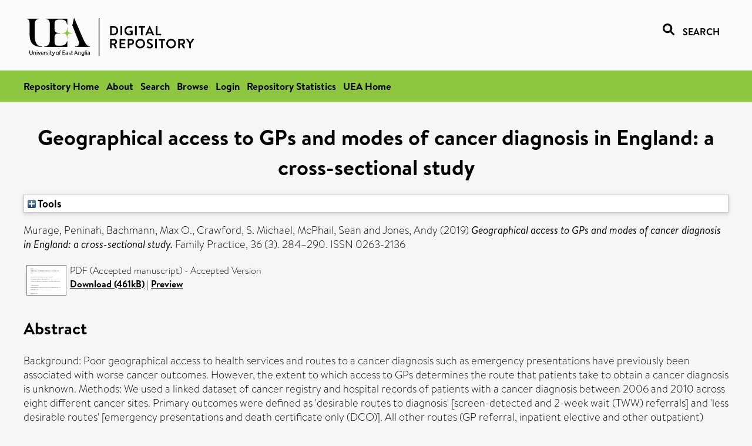

--- FILE ---
content_type: text/html; charset=utf-8
request_url: https://ueaeprints.uea.ac.uk/id/eprint/67841/
body_size: 34761
content:
<!DOCTYPE html PUBLIC "-//W3C//DTD XHTML 1.0 Transitional//EN" "http://www.w3.org/TR/xhtml1/DTD/xhtml1-transitional.dtd">
<html xmlns="http://www.w3.org/1999/xhtml" lang="en">
<head>

    <title> Geographical access to GPs and modes of cancer diagnosis in England: a cross-sectional study  - UEA Digital Repository</title>
    <link rel="icon" href="/favicon.ico" type="image/x-icon" />
    <link rel="shortcut icon" href="/favicon.ico" type="image/x-icon" />
    <link rel="Top" href="https://ueaeprints.uea.ac.uk/" />
    <link rel="Search" href="https://ueaeprints.uea.ac.uk/cgi/facet/simple2" />
    <meta name="eprints.eprintid" content="67841" />
<meta name="eprints.rev_number" content="60" />
<meta name="eprints.eprint_status" content="archive" />
<meta name="eprints.userid" content="9862" />
<meta name="eprints.source" content="pure" />
<meta name="eprints.dir" content="disk0/00/06/78/41" />
<meta name="eprints.datestamp" content="2018-07-24 13:33:13" />
<meta name="eprints.lastmod" content="2025-10-31 00:52:29" />
<meta name="eprints.status_changed" content="2018-07-24 13:33:13" />
<meta name="eprints.type" content="article" />
<meta name="eprints.metadata_visibility" content="show" />
<meta name="eprints.creators_name" content="Murage, Peninah" />
<meta name="eprints.creators_name" content="Bachmann, Max O." />
<meta name="eprints.creators_name" content="Crawford, S. Michael" />
<meta name="eprints.creators_name" content="McPhail, Sean" />
<meta name="eprints.creators_name" content="Jones, Andy" />
<meta name="eprints.creators_id" content="wm063" />
<meta name="eprints.creators_id" content="e174" />
<meta name="eprints.title" content="Geographical access to GPs and modes of cancer diagnosis in England: a cross-sectional study" />
<meta name="eprints.ispublished" content="pub" />
<meta name="eprints.divisions" content="MED" />
<meta name="eprints.keywords" content="early diagnosis,emergency admissions,health services accessibility,primary health care,screening,sdg 3 - good health and well-being ,/dk/atira/pure/sustainabledevelopmentgoals/good_health_and_well_being" />
<meta name="eprints.abstract" content="Background: Poor geographical access to health services and routes to a cancer diagnosis such as emergency presentations have previously been associated with worse cancer outcomes. However, the extent to which access to GPs determines the route that patients take to obtain a cancer diagnosis is unknown. Methods: We used a linked dataset of cancer registry and hospital records of patients with a cancer diagnosis between 2006 and 2010 across eight different cancer sites. Primary outcomes were defined as 'desirable routes to diagnosis' [screen-detected and 2-week wait (TWW) referrals] and 'less desirable routes' [emergency presentations and death certificate only (DCO)]. All other routes (GP referral, inpatient elective and other outpatient) were specified as the reference category. Geographical access was measured as travel time in minutes from patients to their GP, and multinomial logistic regression was used to estimate relative risk ratios (RRR). Results: Longer travel was associated with increased risk of diagnosis via emergency and DCO, but decreased risk of diagnosis via screening and TWW. Patients travelling over 30 minutes had the highest risk of a DCO diagnosis, which was statistically significant for breast, colorectal, lung, prostate, stomach and ovarian cancers (compared with patients with travel times ≤10 minutes: RRR 5.89, 7.02, 2.30, 4.75, 10.41; P &lt; 0.01 and 3.51, P &lt; 0.05). Discussion: Poor access to GPs may discourage early engagement with health services, decreasing the likelihood of screening uptake and increasing the likelihood of emergency presentations. Extra effort is needed to promote early diagnosis in more distant patients." />
<meta name="eprints.date" content="2019-06" />
<meta name="eprints.date_type" content="published" />
<meta name="eprints.id_number" content="10.1093/fampra/cmy077" />
<meta name="eprints.creators_browse_id" content="wm063" />
<meta name="eprints.creators_browse_id" content="e174" />
<meta name="eprints.research_group" content="RGHP" />
<meta name="eprints.research_group" content="RCBLGD" />
<meta name="eprints.research_group" content="RGEPI" />
<meta name="eprints.research_group" content="RGHSPR" />
<meta name="eprints.research_group" content="RGHSR" />
<meta name="eprints.research_group" content="RGNEC" />
<meta name="eprints.research_group" content="POPHEL" />
<meta name="eprints.research_group" content="PSH" />
<meta name="eprints.creators_search_name" content="Murage, Peninah" />
<meta name="eprints.creators_search_name" content="Bachmann, Max O." />
<meta name="eprints.creators_search_name" content="Crawford, S. Michael" />
<meta name="eprints.creators_search_name" content="McPhail, Sean" />
<meta name="eprints.creators_search_name" content="Jones, Andy" />
<meta name="eprints.creators_search_id" content="wm063" />
<meta name="eprints.creators_search_id" content="e174" />
<meta name="eprints.full_text_status" content="public" />
<meta name="eprints.publication" content="Family Practice" />
<meta name="eprints.volume" content="36" />
<meta name="eprints.number" content="3" />
<meta name="eprints.pagerange" content="284–290" />
<meta name="eprints.pages" content="461708" />
<meta name="eprints.refereed" content="TRUE" />
<meta name="eprints.issn" content="0263-2136" />
<meta name="eprints.related_url_url" content="http://www.scopus.com/inward/record.url?scp=85066458160&amp;partnerID=8YFLogxK" />
<meta name="eprints.ids_id" content="10.1093/fampra/cmy077" />
<meta name="eprints.ids_id" content="0263-2136" />
<meta name="eprints.ids_id_type" content="doi" />
<meta name="eprints.ids_id_type" content="issn" />
<meta name="eprints.citation" content="  Murage, Peninah, Bachmann, Max O., Crawford, S. Michael, McPhail, Sean and Jones, Andy   (2019) Geographical access to GPs and modes of cancer diagnosis in England: a cross-sectional study.  Family Practice, 36 (3).  284–290.  ISSN 0263-2136     " />
<meta name="eprints.document_url" content="https://ueaeprints.uea.ac.uk/id/eprint/67841/1/Accepted_manuscript.pdf" />
<link rel="schema.DC" href="http://purl.org/DC/elements/1.0/" />
<meta name="DC.relation" content="https://ueaeprints.uea.ac.uk/id/eprint/67841/" />
<meta name="DC.title" content="Geographical access to GPs and modes of cancer diagnosis in England: a cross-sectional study" />
<meta name="DC.creator" content="Murage, Peninah" />
<meta name="DC.creator" content="Bachmann, Max O." />
<meta name="DC.creator" content="Crawford, S. Michael" />
<meta name="DC.creator" content="McPhail, Sean" />
<meta name="DC.creator" content="Jones, Andy" />
<meta name="DC.description" content="Background: Poor geographical access to health services and routes to a cancer diagnosis such as emergency presentations have previously been associated with worse cancer outcomes. However, the extent to which access to GPs determines the route that patients take to obtain a cancer diagnosis is unknown. Methods: We used a linked dataset of cancer registry and hospital records of patients with a cancer diagnosis between 2006 and 2010 across eight different cancer sites. Primary outcomes were defined as 'desirable routes to diagnosis' [screen-detected and 2-week wait (TWW) referrals] and 'less desirable routes' [emergency presentations and death certificate only (DCO)]. All other routes (GP referral, inpatient elective and other outpatient) were specified as the reference category. Geographical access was measured as travel time in minutes from patients to their GP, and multinomial logistic regression was used to estimate relative risk ratios (RRR). Results: Longer travel was associated with increased risk of diagnosis via emergency and DCO, but decreased risk of diagnosis via screening and TWW. Patients travelling over 30 minutes had the highest risk of a DCO diagnosis, which was statistically significant for breast, colorectal, lung, prostate, stomach and ovarian cancers (compared with patients with travel times ≤10 minutes: RRR 5.89, 7.02, 2.30, 4.75, 10.41; P &lt; 0.01 and 3.51, P &lt; 0.05). Discussion: Poor access to GPs may discourage early engagement with health services, decreasing the likelihood of screening uptake and increasing the likelihood of emergency presentations. Extra effort is needed to promote early diagnosis in more distant patients." />
<meta name="DC.date" content="2019-06" />
<meta name="DC.type" content="Article" />
<meta name="DC.type" content="PeerReviewed" />
<meta name="DC.format" content="application/pdf" />
<meta name="DC.language" content="en" />
<meta name="DC.identifier" content="https://ueaeprints.uea.ac.uk/id/eprint/67841/1/Accepted_manuscript.pdf" />
<meta name="DC.identifier" content="  Murage, Peninah, Bachmann, Max O., Crawford, S. Michael, McPhail, Sean and Jones, Andy   (2019) Geographical access to GPs and modes of cancer diagnosis in England: a cross-sectional study.  Family Practice, 36 (3).  284–290.  ISSN 0263-2136     " />
<meta name="DC.relation" content="10.1093/fampra/cmy077" />
<meta name="DC.identifier" content="10.1093/fampra/cmy077" />
<meta name="DC.doi" content="10.1093/fampra/cmy077" />
<!-- Highwire Press meta tags -->
<meta name="citation_title" content="Geographical access to GPs and modes of cancer diagnosis in England: a cross-sectional study" />
<meta name="citation_author" content="Murage, Peninah" />
<meta name="citation_author" content="Bachmann, Max O." />
<meta name="citation_author" content="Crawford, S. Michael" />
<meta name="citation_author" content="McPhail, Sean" />
<meta name="citation_author" content="Jones, Andy" />
<meta name="citation_publication_date" content="2019/06" />
<meta name="citation_online_date" content="2018/07/24" />
<meta name="citation_journal_title" content="Family Practice" />
<meta name="citation_issn" content="0263-2136" />
<meta name="citation_volume" content="36" />
<meta name="citation_issue" content="3" />
<meta name="citation_pdf_url" content="https://ueaeprints.uea.ac.uk/id/eprint/67841/1/Accepted_manuscript.pdf" />
<meta name="citation_date" content="2019/06" />
<meta name="citation_cover_date" content="2019/06" />
<meta name="citation_doi" content="10.1093/fampra/cmy077" />
<meta name="citation_abstract" content="Background: Poor geographical access to health services and routes to a cancer diagnosis such as emergency presentations have previously been associated with worse cancer outcomes. However, the extent to which access to GPs determines the route that patients take to obtain a cancer diagnosis is unknown. Methods: We used a linked dataset of cancer registry and hospital records of patients with a cancer diagnosis between 2006 and 2010 across eight different cancer sites. Primary outcomes were defined as 'desirable routes to diagnosis' [screen-detected and 2-week wait (TWW) referrals] and 'less desirable routes' [emergency presentations and death certificate only (DCO)]. All other routes (GP referral, inpatient elective and other outpatient) were specified as the reference category. Geographical access was measured as travel time in minutes from patients to their GP, and multinomial logistic regression was used to estimate relative risk ratios (RRR). Results: Longer travel was associated with increased risk of diagnosis via emergency and DCO, but decreased risk of diagnosis via screening and TWW. Patients travelling over 30 minutes had the highest risk of a DCO diagnosis, which was statistically significant for breast, colorectal, lung, prostate, stomach and ovarian cancers (compared with patients with travel times ≤10 minutes: RRR 5.89, 7.02, 2.30, 4.75, 10.41; P &lt; 0.01 and 3.51, P &lt; 0.05). Discussion: Poor access to GPs may discourage early engagement with health services, decreasing the likelihood of screening uptake and increasing the likelihood of emergency presentations. Extra effort is needed to promote early diagnosis in more distant patients." />
<meta name="citation_language" content="en" />
<meta name="citation_keywords" content="early diagnosis; emergency admissions; health services accessibility; primary health care; screening; sdg 3 - good health and well-being; /dk/atira/pure/sustainabledevelopmentgoals/good_health_and_well_being" />
<!-- PRISM meta tags -->
<link rel="schema.prism" href="https://www.w3.org/submissions/2020/SUBM-prism-20200910/" />
<meta name="prism.dateReceived" content="2018-07-24T13:33:13" />
<meta name="prism.modificationDate" content="2025-10-31T00:52:29" />
<meta name="prism.pageRange" content="284–290" />
<meta name="prism.pageCount" content="461708" />
<meta name="prism.doi" content="10.1093/fampra/cmy077" />
<meta name="prism.issn" content="0263-2136" />
<meta name="prism.publicationName" content="Family Practice" />
<meta name="prism.volume" content="36" />
<meta name="prism.number" content="3" />
<meta name="prism.keyword" content="early diagnosis" />
<meta name="prism.keyword" content="emergency admissions" />
<meta name="prism.keyword" content="health services accessibility" />
<meta name="prism.keyword" content="primary health care" />
<meta name="prism.keyword" content="screening" />
<meta name="prism.keyword" content="sdg 3 - good health and well-being" />
<meta name="prism.keyword" content="/dk/atira/pure/sustainabledevelopmentgoals/good_health_and_well_being" />
<link rel="alternate" href="https://ueaeprints.uea.ac.uk/cgi/export/eprint/67841/XML/uea-eprint-67841.xml" type="application/vnd.eprints.data+xml; charset=utf-8" title="EP3 XML" />
<link rel="alternate" href="https://ueaeprints.uea.ac.uk/cgi/export/eprint/67841/CSV/uea-eprint-67841.csv" type="text/csv; charset=utf-8" title="Multiline CSV" />
<link rel="alternate" href="https://ueaeprints.uea.ac.uk/cgi/export/eprint/67841/DIDL/uea-eprint-67841.xml" type="text/xml; charset=utf-8" title="MPEG-21 DIDL" />
<link rel="alternate" href="https://ueaeprints.uea.ac.uk/cgi/export/eprint/67841/Text/uea-eprint-67841.txt" type="text/plain; charset=utf-8" title="ASCII Citation" />
<link rel="alternate" href="https://ueaeprints.uea.ac.uk/cgi/export/eprint/67841/RefWorks/uea-eprint-67841.ref" type="text/plain" title="RefWorks" />
<link rel="alternate" href="https://ueaeprints.uea.ac.uk/cgi/export/eprint/67841/RIS/uea-eprint-67841.ris" type="text/plain" title="Reference Manager" />
<link rel="alternate" href="https://ueaeprints.uea.ac.uk/cgi/export/eprint/67841/RDFN3/uea-eprint-67841.n3" type="text/n3" title="RDF+N3" />
<link rel="alternate" href="https://ueaeprints.uea.ac.uk/cgi/export/eprint/67841/Refer/uea-eprint-67841.refer" type="text/plain" title="Refer" />
<link rel="alternate" href="https://ueaeprints.uea.ac.uk/cgi/export/eprint/67841/COinS/uea-eprint-67841.txt" type="text/plain; charset=utf-8" title="OpenURL ContextObject in Span" />
<link rel="alternate" href="https://ueaeprints.uea.ac.uk/cgi/export/eprint/67841/BibTeX/uea-eprint-67841.bib" type="text/plain; charset=utf-8" title="BibTeX" />
<link rel="alternate" href="https://ueaeprints.uea.ac.uk/cgi/export/eprint/67841/JSON/uea-eprint-67841.js" type="application/json; charset=utf-8" title="JSON" />
<link rel="alternate" href="https://ueaeprints.uea.ac.uk/cgi/export/eprint/67841/METS/uea-eprint-67841.xml" type="text/xml; charset=utf-8" title="METS" />
<link rel="alternate" href="https://ueaeprints.uea.ac.uk/cgi/export/eprint/67841/Simple/uea-eprint-67841.txt" type="text/plain; charset=utf-8" title="Simple Metadata" />
<link rel="alternate" href="https://ueaeprints.uea.ac.uk/cgi/export/eprint/67841/MODS/uea-eprint-67841.xml" type="text/xml; charset=utf-8" title="MODS" />
<link rel="alternate" href="https://ueaeprints.uea.ac.uk/cgi/export/eprint/67841/RDFNT/uea-eprint-67841.nt" type="text/plain" title="RDF+N-Triples" />
<link rel="alternate" href="https://ueaeprints.uea.ac.uk/cgi/export/eprint/67841/ContextObject/uea-eprint-67841.xml" type="text/xml; charset=utf-8" title="OpenURL ContextObject" />
<link rel="alternate" href="https://ueaeprints.uea.ac.uk/cgi/export/eprint/67841/RDFXML/uea-eprint-67841.rdf" type="application/rdf+xml" title="RDF+XML" />
<link rel="alternate" href="https://ueaeprints.uea.ac.uk/cgi/export/eprint/67841/HTML/uea-eprint-67841.html" type="text/html; charset=utf-8" title="HTML Citation" />
<link rel="alternate" href="https://ueaeprints.uea.ac.uk/cgi/export/eprint/67841/EndNote/uea-eprint-67841.enw" type="text/plain; charset=utf-8" title="EndNote" />
<link rel="alternate" href="https://ueaeprints.uea.ac.uk/cgi/export/eprint/67841/DC/uea-eprint-67841.txt" type="text/plain; charset=utf-8" title="Dublin Core" />
<link rel="Top" href="https://ueaeprints.uea.ac.uk/" />
    <link rel="Sword" href="https://ueaeprints.uea.ac.uk/sword-app/servicedocument" />
    <link rel="SwordDeposit" href="https://ueaeprints.uea.ac.uk/id/contents" />
    <link rel="Search" type="text/html" href="https://ueaeprints.uea.ac.uk/cgi/search" />
    <link rel="Search" type="application/opensearchdescription+xml" href="https://ueaeprints.uea.ac.uk/cgi/opensearchdescription" title="UEA Digital Repository" />
    <script type="text/javascript" src="https://www.google.com/jsapi">
//padder
</script><script type="text/javascript">
// <![CDATA[
google.charts.load("current", {packages:["corechart", "geochart"]});
// ]]></script><script type="text/javascript">
// <![CDATA[
var eprints_http_root = "https://ueaeprints.uea.ac.uk";
var eprints_http_cgiroot = "https://ueaeprints.uea.ac.uk/cgi";
var eprints_oai_archive_id = "ueaeprints.uea.ac.uk";
var eprints_logged_in = false;
var eprints_logged_in_userid = 0; 
var eprints_logged_in_username = ""; 
var eprints_logged_in_usertype = ""; 
// ]]></script>
    <style type="text/css">.ep_logged_in { display: none }</style>
    <link rel="stylesheet" type="text/css" href="/style/auto-3.4.3.css" />
    <script type="text/javascript" src="/javascript/auto-3.4.3.js">
//padder
</script>
    <!--[if lte IE 6]>
        <link rel="stylesheet" type="text/css" href="/style/ie6.css" />
   <![endif]-->
    <meta name="Generator" content="EPrints 3.4.3" />
    <meta http-equiv="Content-Type" content="text/html; charset=UTF-8" />
    <meta http-equiv="Content-Language" content="en" />
    

</head>


  <body>
  <div id="page-container">
  <div id="content-wrap">
  <header>

  <div id="header-banner">
    <div id="banner-logo-search">
      <div id="header-logo">
        <a href="https://ueaeprints.uea.ac.uk">
		<!--          <img alt="University of East Anglia logo" src="https://www.uea.ac.uk/o/uea-website-theme/images/color_schemes/generic-pages-templates-black-logo/logo.png"/>-->
		<img alt="University of East Anglia logo" src="https://ueaeprints.uea.ac.uk/images/Logo-transparent.png" />
        </a>
      </div>
      <div id="header-search">
	      <a href="/cgi/facet/simple2" alt="link to search page, search link, search icon, search, faceted simple search" style="text-decoration: none;font-weight: 600;text-transform: uppercase;">
<svg viewBox="0 0 512 512" height="20"><!--! Font Awesome Pro 6.1.2 by @fontawesome - https://fontawesome.com License - https://fontawesome.com/license (Commercial License) Copyright 2022 Fonticons, Inc. --><path d="M500.3 443.7l-119.7-119.7c27.22-40.41 40.65-90.9 33.46-144.7C401.8 87.79 326.8 13.32 235.2 1.723C99.01-15.51-15.51 99.01 1.724 235.2c11.6 91.64 86.08 166.7 177.6 178.9c53.8 7.189 104.3-6.236 144.7-33.46l119.7 119.7c15.62 15.62 40.95 15.62 56.57 0C515.9 484.7 515.9 459.3 500.3 443.7zM79.1 208c0-70.58 57.42-128 128-128s128 57.42 128 128c0 70.58-57.42 128-128 128S79.1 278.6 79.1 208z"></path></svg>
<span style="padding-left: 10px;">Search</span>
</a>

      </div>
    </div>
  </div>
  </header>
  <div id="banner-tools-container">
    <div id="banner-eprints-tools">
      <ul class="ep_tm_key_tools" id="ep_tm_menu_tools" role="toolbar"><li><a href="/cgi/users/home">Login</a></li><li><a href="https://ueaeprints.uea.ac.uk/cgi/stats/report">Repository Statistics</a></li></ul>
    </div>
  </div>

  <div id="wrapper-page-content">
    <div id="page-content">
      <h1>

Geographical access to GPs and modes of cancer diagnosis in England: a cross-sectional study

</h1>
      <div class="ep_summary_content"><div class="ep_summary_content_left"></div><div class="ep_summary_content_right"></div><div class="ep_summary_content_top"><div class="ep_summary_box " id="ep_summary_box_1"><div class="ep_summary_box_title"><div class="ep_no_js">Tools</div><div class="ep_only_js" id="ep_summary_box_1_colbar" style="display: none"><a class="ep_box_collapse_link" onclick="EPJS_blur(event); EPJS_toggleSlideScroll('ep_summary_box_1_content',true,'ep_summary_box_1');EPJS_toggle('ep_summary_box_1_colbar',true);EPJS_toggle('ep_summary_box_1_bar',false);return false" href="#"><img alt="-" src="/style/images/minus.png" border="0" /> Tools</a></div><div class="ep_only_js" id="ep_summary_box_1_bar"><a class="ep_box_collapse_link" onclick="EPJS_blur(event); EPJS_toggleSlideScroll('ep_summary_box_1_content',false,'ep_summary_box_1');EPJS_toggle('ep_summary_box_1_colbar',false);EPJS_toggle('ep_summary_box_1_bar',true);return false" href="#"><img alt="+" src="/style/images/plus.png" border="0" /> Tools</a></div></div><div class="ep_summary_box_body" id="ep_summary_box_1_content" style="display: none"><div id="ep_summary_box_1_content_inner"><div class="ep_block" style="margin-bottom: 1em"><form method="get" accept-charset="utf-8" action="https://ueaeprints.uea.ac.uk/cgi/export_redirect">
  <input name="eprintid" id="eprintid" value="67841" type="hidden" />
  <select name="format">
    <option value="XML">EP3 XML</option>
    <option value="CSV">Multiline CSV</option>
    <option value="DIDL">MPEG-21 DIDL</option>
    <option value="Text">ASCII Citation</option>
    <option value="RefWorks">RefWorks</option>
    <option value="RIS">Reference Manager</option>
    <option value="RDFN3">RDF+N3</option>
    <option value="Refer">Refer</option>
    <option value="COinS">OpenURL ContextObject in Span</option>
    <option value="BibTeX">BibTeX</option>
    <option value="JSON">JSON</option>
    <option value="METS">METS</option>
    <option value="Simple">Simple Metadata</option>
    <option value="MODS">MODS</option>
    <option value="RDFNT">RDF+N-Triples</option>
    <option value="ContextObject">OpenURL ContextObject</option>
    <option value="RDFXML">RDF+XML</option>
    <option value="HTML">HTML Citation</option>
    <option value="EndNote">EndNote</option>
    <option value="DC">Dublin Core</option>
  </select>
  <input type="submit" value="Export" class="ep_form_action_button" />
</form></div></div></div></div></div><div class="ep_summary_content_main">

  <p style="margin-bottom: 1em">
    


    <span class="person"><span class="person_name">Murage, Peninah</span></span>, <span class="person"><span class="person_name">Bachmann, Max O.</span></span>, <span class="person"><span class="person_name">Crawford, S. Michael</span></span>, <span class="person"><span class="person_name">McPhail, Sean</span></span> and <span class="person"><span class="person_name">Jones, Andy</span></span>
    
  

(2019)

<em>Geographical access to GPs and modes of cancer diagnosis in England: a cross-sectional study.</em>


    Family Practice, 36 (3).
     284–290.
     ISSN 0263-2136
  


  



  </p>

  

  

    
  
    
      
      <table>
        
          <tr>
            <td valign="top" align="right"><a onfocus="EPJS_ShowPreview( event, 'doc_preview_42996', 'right' );" onmouseout="EPJS_HidePreview( event, 'doc_preview_42996', 'right' );" onblur="EPJS_HidePreview( event, 'doc_preview_42996', 'right' );" onmouseover="EPJS_ShowPreview( event, 'doc_preview_42996', 'right' );" href="https://ueaeprints.uea.ac.uk/67841/1/Accepted_manuscript.pdf" class="ep_document_link"><img class="ep_doc_icon" alt="[thumbnail of Accepted manuscript]" src="https://ueaeprints.uea.ac.uk/67841/1.hassmallThumbnailVersion/Accepted_manuscript.pdf" border="0" /></a><div id="doc_preview_42996" class="ep_preview"><div><div><span><img class="ep_preview_image" id="doc_preview_42996_img" alt="" src="https://ueaeprints.uea.ac.uk/67841/1.haspreviewThumbnailVersion/Accepted_manuscript.pdf" border="0" /><div class="ep_preview_title">Preview</div></span></div></div></div></td>
            <td valign="top">
              

<!-- document citation -->


<span class="ep_document_citation">
PDF (Accepted manuscript)
 - Accepted Version


</span>

<br />
	      
		      <a href="https://ueaeprints.uea.ac.uk/id/eprint/67841/1/Accepted_manuscript.pdf">Download (461kB)</a>
              | <a href="https://ueaeprints.uea.ac.uk/67841/1.haspreviewThumbnailVersion/Accepted_manuscript.pdf" rel="lightbox[docs] nofollow" title="   PDF (Accepted manuscript) &lt;https://ueaeprints.uea.ac.uk/id/eprint/67841/1/Accepted_manuscript.pdf&gt;  - Accepted Version    ">Preview</a>
              
  
              <ul>
              
                
              
              </ul>
            </td>
          </tr>
        
      </table>
    

  

  

  
    <h2>Abstract</h2>
    <p style="text-align: left; margin: 1em auto 0em auto">Background: Poor geographical access to health services and routes to a cancer diagnosis such as emergency presentations have previously been associated with worse cancer outcomes. However, the extent to which access to GPs determines the route that patients take to obtain a cancer diagnosis is unknown. Methods: We used a linked dataset of cancer registry and hospital records of patients with a cancer diagnosis between 2006 and 2010 across eight different cancer sites. Primary outcomes were defined as 'desirable routes to diagnosis' [screen-detected and 2-week wait (TWW) referrals] and 'less desirable routes' [emergency presentations and death certificate only (DCO)]. All other routes (GP referral, inpatient elective and other outpatient) were specified as the reference category. Geographical access was measured as travel time in minutes from patients to their GP, and multinomial logistic regression was used to estimate relative risk ratios (RRR). Results: Longer travel was associated with increased risk of diagnosis via emergency and DCO, but decreased risk of diagnosis via screening and TWW. Patients travelling over 30 minutes had the highest risk of a DCO diagnosis, which was statistically significant for breast, colorectal, lung, prostate, stomach and ovarian cancers (compared with patients with travel times ≤10 minutes: RRR 5.89, 7.02, 2.30, 4.75, 10.41; P &lt; 0.01 and 3.51, P &lt; 0.05). Discussion: Poor access to GPs may discourage early engagement with health services, decreasing the likelihood of screening uptake and increasing the likelihood of emergency presentations. Extra effort is needed to promote early diagnosis in more distant patients.</p>
  

  <table style="margin-bottom: 1em; margin-top: 1em;" cellpadding="3">
    <tr>
      <th align="right">Item Type:</th>
      <td>
        Article
        
        
        
      </td>
    </tr>
    
    
      
    
      
    
      
        <tr>
          <th align="right">Uncontrolled Keywords:</th>
          <td valign="top">early diagnosis,emergency admissions,health services accessibility,primary health care,screening,sdg 3 - good health and well-being ,/dk/atira/pure/sustainabledevelopmentgoals/good_health_and_well_being</td>
        </tr>
      
    
      
    
      
        <tr>
          <th align="right">Faculty \ School:</th>
          <td valign="top"><a href="https://ueaeprints.uea.ac.uk/view/divisions/FOH/">Faculty of Medicine and Health Sciences</a> &gt; <a href="https://ueaeprints.uea.ac.uk/view/divisions/MED/">Norwich Medical School</a></td>
        </tr>
      
    
      
        <tr>
          <th align="right">UEA Research Groups:</th>
          <td valign="top"><a href="https://ueaeprints.uea.ac.uk/view/research_group/RGFMH/">Faculty of Medicine and Health Sciences</a> &gt; <a href="https://ueaeprints.uea.ac.uk/view/research_group/FMHRG/">Research Groups</a> &gt; <a href="https://ueaeprints.uea.ac.uk/view/research_group/RGHP/">Health Promotion</a><br /><a href="https://ueaeprints.uea.ac.uk/view/research_group/RGFMH/">Faculty of Medicine and Health Sciences</a> &gt; <a href="https://ueaeprints.uea.ac.uk/view/research_group/FMHRC/">Research Centres</a> &gt; <a href="https://ueaeprints.uea.ac.uk/view/research_group/RCBLGD/">Business and Local Government Data Research Centre (former - to 2023)</a><br /><a href="https://ueaeprints.uea.ac.uk/view/research_group/RGFMH/">Faculty of Medicine and Health Sciences</a> &gt; <a href="https://ueaeprints.uea.ac.uk/view/research_group/FMHRG/">Research Groups</a> &gt; <a href="https://ueaeprints.uea.ac.uk/view/research_group/RGEPI/">Epidemiology and Public Health</a><br /><a href="https://ueaeprints.uea.ac.uk/view/research_group/RGFMH/">Faculty of Medicine and Health Sciences</a> &gt; <a href="https://ueaeprints.uea.ac.uk/view/research_group/FMHRG/">Research Groups</a> &gt; <a href="https://ueaeprints.uea.ac.uk/view/research_group/RGHSPR/">Health Services and Primary Care</a><br /><a href="https://ueaeprints.uea.ac.uk/view/research_group/RGFMH/">Faculty of Medicine and Health Sciences</a> &gt; <a href="https://ueaeprints.uea.ac.uk/view/research_group/FMHRG/">Research Groups</a> &gt; <a href="https://ueaeprints.uea.ac.uk/view/research_group/RGHSR/">Public Health and Health Services Research (former - to 2023)</a><br /><a href="https://ueaeprints.uea.ac.uk/view/research_group/RGSCI/">Faculty of Science</a> &gt; <a href="https://ueaeprints.uea.ac.uk/view/research_group/SCIRG/">Research Groups</a> &gt; <a href="https://ueaeprints.uea.ac.uk/view/research_group/RGNEC/">Norwich Epidemiology Centre</a><br /><a href="https://ueaeprints.uea.ac.uk/view/research_group/RGFMH/">Faculty of Medicine and Health Sciences</a> &gt; <a href="https://ueaeprints.uea.ac.uk/view/research_group/FMHRG/">Research Groups</a> &gt; <a href="https://ueaeprints.uea.ac.uk/view/research_group/RGNEC/">Norwich Epidemiology Centre</a><br /><a href="https://ueaeprints.uea.ac.uk/view/research_group/RGFMH/">Faculty of Medicine and Health Sciences</a> &gt; <a href="https://ueaeprints.uea.ac.uk/view/research_group/FMHRC/">Research Centres</a> &gt; <a href="https://ueaeprints.uea.ac.uk/view/research_group/POPHEL/">Population Health (former - to 2025)</a><br /><a href="https://ueaeprints.uea.ac.uk/view/research_group/RGFMH/">Faculty of Medicine and Health Sciences</a> &gt; <a href="https://ueaeprints.uea.ac.uk/view/research_group/FMHRC/">Research Centres</a> &gt; <a href="https://ueaeprints.uea.ac.uk/view/research_group/PSH/">Public Health</a></td>
        </tr>
      
    
      
        <tr>
          <th align="right">Related URLs:</th>
          <td valign="top"><ul><li><a href="http://www.scopus.com/inward/record.url?scp=85066458160&amp;partnerID=8YFLogxK">http://www.scopus.com/inward/record.url?...</a></li></ul></td>
        </tr>
      
    
      
    
      
        <tr>
          <th align="right">Depositing User:</th>
          <td valign="top">

<a href="https://ueaeprints.uea.ac.uk/cgi/users/home?screen=User::View&amp;userid=9862"><span class="ep_name_citation"><span class="person_name">LivePure Connector</span></span></a>

</td>
        </tr>
      
    
      
        <tr>
          <th align="right">Date Deposited:</th>
          <td valign="top">24 Jul 2018 13:33</td>
        </tr>
      
    
      
        <tr>
          <th align="right">Last Modified:</th>
          <td valign="top">31 Oct 2025 00:52</td>
        </tr>
      
    
    <tr>
      <th align="right">URI:</th>
      <td valign="top"><a href="https://ueaeprints.uea.ac.uk/id/eprint/67841">https://ueaeprints.uea.ac.uk/id/eprint/67841</a></td>
    </tr>
    <tr>
      <th align="right">DOI:</th>
      <td valign="top"><a href="https://doi.org/10.1093/fampra%2Fcmy077" target="_blank">10.1093/fampra/cmy077</a></td>
    </tr>
  </table>

  
  

  
    
<h2 class="irstats2_summary_page_header">Downloads</h2>
<div class="irstats2_summary_page_container">
<p>Downloads per month over past year</p>
<div id="irstats2_summary_page_downloads" class="irstats2_graph"></div>
<!--<p style="text-align:center"><a href="#" id="irstats2_summary_page:link">View more statistics</a></p>-->
</div>
<script type="text/javascript">

	google.setOnLoadCallback( function(){ drawChart_eprint( '67841' ) } );
	
	function drawChart_eprint( irstats2_summary_page_eprintid ){ 

		/* $( 'irstats2_summary_page:link' ).setAttribute( 'href', '/cgi/stats/report/eprint/' + irstats2_summary_page_eprintid ); */

		new EPJS_Stats_GoogleGraph ( {
			'context': {
				'range':'1y',
				'set_name': 'eprint',
				'set_value': irstats2_summary_page_eprintid,
				'datatype':'downloads'
			},
			'options': {
				'container_id': 'irstats2_summary_page_downloads', 'date_resolution':'month','graph_type':'column'
			}
		} );
	}

</script>

  

  
    <h3>Actions (login required)</h3>
    <table class="ep_summary_page_actions">
    
      <tr>
        <td><a href="/cgi/users/home?screen=EPrint%3A%3AView&amp;eprintid=67841"><img src="/style/images/action_view.png" alt="View Item" class="ep_form_action_icon" role="button" /></a></td>
        <td>View Item</td>
      </tr>
    
    </table>
  

</div><div class="ep_summary_content_bottom"></div><div class="ep_summary_content_after"></div></div>
    </div>
  </div>

</div>

<footer id="footer" class="footer" role="contentinfo" data-swiftype-index="false">
    <div class="container">
        <div class="row">
            <div class="col-xs-12">
                <p id="footer-copyright"> © UEA. All rights reserved. University of East Anglia, Norwich Research Park, Norwich, Norfolk, NR4
                    7TJ, UK <span class="visible-lg-*">|</span> +44 (0) 1603 456161 </p>
                <ul class="footer_links">
                    <li><a href="https://www.uea.ac.uk/about/university-information/statutory-and-legal/website" target="_blank">Accessibility</a></li> | <li><a href="https://www.uea.ac.uk/about/university-information/statutory-legal-policies" target="_blank">Legal Statements</a></li> | <li><a href="https://www.uea.ac.uk/about/university-information/statutory-legal-policies/modern-slavery-statement" target="_blank">Statement on Modern Slavery</a></li> | <li><a href="https://www.uea.ac.uk/about/university-information/statutory-and-legal/website" target="_blank">Cookie Policy</a></li> | <li><a href="https://www.uea.ac.uk/about/university-information/statutory-and-legal/data-protection" target="_blank">Data Protection</a></li>
                </ul>
            </div>
        </div>
    </div>
</footer>
  
  </div>
  </body>
</html>